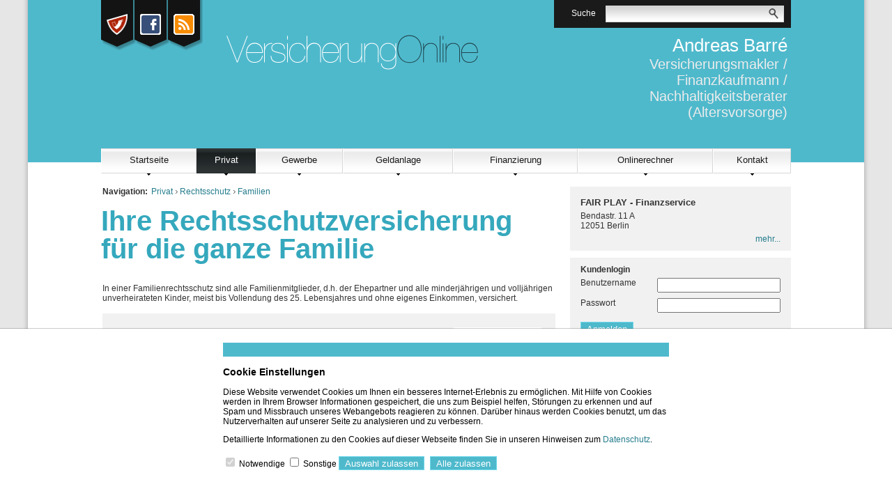

--- FILE ---
content_type: text/html;charset=UTF-8
request_url: https://www.fairplaybarre.de/privat.rechtsschutz.familie.html
body_size: 8566
content:
<!DOCTYPE html><html><head data-host="web3"><title>Ihre Rechtsschutzversicherung für die ganze Familie | Andreas Barré</title><meta charset="UTF-8"/><meta property="og:title" content="Ihre Rechtsschutzversicherung für die ganze Familie | Andreas Barré"/><meta property="og:type" content="website"/><meta property="og:url" content="https://www.fairplaybarre.de/privat.rechtsschutz.familie.html"/><meta property="max-image-preview" content="large"/><meta property="fb:pages" content="100001374549952"/><meta property="og:description" content="unabhängig,versichern,makler,gewerbe,private,versicherungen,kranken,haftpflicht,kasko,senioren,kinder,pflege,unfall,wohngebäude,berufsunfähigkeiten,leben,rente,risiko,hausrat,unfall,rechtsschutz,betriebshaftpflicht,betriebsinhalt,"/><meta name="viewport" content="width=device-width, initial-scale=1"/><meta http-equiv="language" content="de"/><meta name="robots" content="index, follow"/><meta name="description" lang="de" content="unabhängig,versichern,makler,gewerbe,private,versicherungen,kranken,haftpflicht,kasko,senioren,kinder,pflege,unfall,wohngebäude,berufsunfähigkeiten,leben,rente,risiko,hausrat,unfall,rechtsschutz,betriebshaftpflicht,betriebsinhalt,"/><meta name="keywords" content="unabhängig,versichern,makler,gewerbe,private,versicherungen,kranken,haftpflicht,kasko,senioren,kinder,pflege,unfall,wohngebäude,berufsunfähigkeiten,leben,rente,risiko,hausrat,unfall,rechtsschutz,betriebshaftpflicht,betriebsinhalt,"/><meta name="news_keywords" content="unabhängig,versichern,makler,gewerbe,private,versicherungen,kranken,haftpflicht,kasko,senioren,kinder,pflege,unfall,wohngebäude,berufsunfähigkeiten,leben,rente,risiko,hausrat,unfall,rechtsschutz,betriebshaftpflicht,betriebsinhalt,"/><meta http-equiv="cache-control" content="public, max-age=1800, s-maxage=1800, must-revalidate"/><meta http-equiv="pragma" content="public"/><meta http-equiv="expires" content="Sat, 31 Jan 2026 03:11:07 GMT"/><meta name="generator" content="FAD - Fast Application Development Server"/><link rel="shortcut icon" href="/favicon.ico" type="image/x-icon"/><link rel="apple-touch-icon" href="/favicon.ico" type="image/x-icon"/><link rel="stylesheet" type="text/css" href="/scripts/jquery/jquery-ui/1.10.2/themes/default/jquery-ui.min.css?cb=1731416161" media="screen"/><link rel="stylesheet" type="text/css" href="/scripts/jquery/jquery-ui/1.10.2/themes/default/jquery-ui.structure.min.css?cb=1731416161" media="screen"/><link rel="stylesheet" type="text/css" href="/scripts/jquery/jquery-ui/1.10.2/themes/default/jquery-ui.theme.min.css?cb=1731416161" media="screen"/><link rel="stylesheet" type="text/css" href="/scripts/public.css?cb=1752575001" media="screen"/><link rel="stylesheet" type="text/css" href="/skins/css/default.css?cb=1731416228" media="screen"/><!--[iflte IE 6]><link media="screen" rel="stylesheet" type="text/css" href="/skins/css/ie6_hover.css"/><![endif]--><link rel="stylesheet" type="text/css" href="/cms.share.css.iconsprite.css" media="all"/><link rel="stylesheet" type="text/css" href="/intense_blue.css" media="all"/><script type="text/javascript" data-type="text/javascript" src="/scripts/jquery/jquery.min.js?cb=1731416161" data-cookieconsent="necessary">/*8829138920901b43d3ac1045636ee15e*/</script><script type="text/javascript" data-type="text/javascript" src="/scripts/jquery/jquery-ui/ui/jquery-ui.js?cb=1731416161" data-cookieconsent="necessary">/*62bf98fb1c7eae28d741cb9d8a3dfc6f*/</script><script type="text/plain" data-type="text/javascript" src="https://www.googletagmanager.com/gtag/js?id=UA-10063554-1" async="" defer="" data-cookieconsent="tracking">/*5a355b2f526bdce82877924d060d19ec*/</script><script type="text/plain" data-type="text/javascript" data-cookieconsent="tracking">//<![CDATA[
          window.dataLayer = window.dataLayer || [];
          function gtag(){window.dataLayer.push(arguments);}
          gtag('js', new Date());
          gtag('config', 'UA-10063554-1', {'anonymize_ip': true});
        //]]></script><script type="text/javascript">
      session = 'PHPSESSID=d76lo1ihb3qdtflr5k0e0lamu8';
    </script><script type="text/javascript" data-type="text/javascript" src="/scripts.ajax.js?cb=1731416201" data-cookieconsent="necessary">/*bca3630b4a1d4ca04e5c713ac6689bcd*/</script><script type="text/javascript">
      function setsubmit(t) {
        submit = t;
      };
    </script><script type="text/javascript" src="/public/fad-server/class/cms/mod/cookieconsent/cookieconsent.js">/*cookieconsent*/</script><script type="text/javascript">
        document.addEventListener( 'DOMContentLoaded' , function () {
          if (fad_cookieconsent) {
            fad_cookieconsent.init( {
              display : 'bottom',
              module : '4911706',
              maxage : '30'
            } );

            
            fad_cookieconsent.run();
            
          }
        } );
      </script></head><body class="chrome"><div id="header-wrapper"><div id="header"><div><div id="header-left"><div id="social-icons"><div class="icon kodex"><a class="kodex" href="/dokumente.kodex.index.html" alt="Kodex" title="Kodex"><img alt="Kodex" title="Kodex" src="/skins/images/intense/icons/kodex.png"/></a></div><div class="icon"><a href="http://www.facebook.com/100001374549952" target="_blank"><img alt="Facebook" title="Facebook Profil" src="/skins/images/intense/icons/facebook.png"/></a></div><div class="icon"><a href="/news.customer.index_rss.script"><img alt="RSS" title="RSS Feed" src="/skins/images/intense/icons/rss.png"/></a></div></div></div></div><div id="header-center"><a href="/index.html"><img src="images.intense.blue.logo.gif"/></a></div><div id="header-right"><div id="search"><span class="description">Suche</span><form name="menu_search" method="get" action="/search.search.html"><input type="text" name="SearchBox[filter_text]" id="menu_search_text" size="30" value="" onclick="if (this.value == 'Suche') this.value = '';"/><input type="image" src="/skins/images/intense/default/lupe.gif" alt="Suchen" id="submit"/></form></div><div id="makler-name"><div eitem="privat.rechtsschutz.familie" class="i_content_wrapper"><span> Andreas Barré</span></div></div><div id="makler-motto">Versicherungsmakler / Finanzkaufmann / Nachhaltigkeitsberater (Altersvorsorge)</div></div><div id="navi"><table id="dropdown-menu"><tr id="upmenu"><td class="dir"><a href="index.html" aria-haspopup="true">Startseite</a><img src="/skins/images/intense/default/arrow-down.gif"/><div class="dropdown"><div class="left"><ul><li><a href="analyse.index.html">Analyse</a></li><li><a href="neu.2026.html" aria-haspopup="true">Aktuelles</a><img src="/skins/images/intense/default/arrow-right.gif"/><div class="level3"><ul><li><a href="neu.2026.html">Änderungen 2026</a></li><li><a href="neu.index.html" aria-haspopup="true">Archiv</a><img src="/skins/images/intense/default/arrow-right.gif"/><div class="level4"><ul><li><a href="neu.2025.html">Änderungen 2025</a></li><li><a href="neu.2024.html">Änderungen 2024</a></li><li><a href="neu.2023.html">Änderungen 2023</a></li><li><a href="neu.2022.html">Änderungen 2022</a></li><li><a href="neu.2021.html">Änderungen 2021</a></li><li><a href="neu.2020.html">Änderungen 2020</a></li><li><a href="neu.2019.html">Änderungen 2019</a></li><li><a href="neu.2018.html">Änderungen 2018</a></li><li><a href="neu.2017.html">Änderungen 2017</a></li><li><a href="neu.2016.html">Änderungen 2016</a></li><li><a href="neu.2015.html">Änderungen 2015</a></li><li><a href="neu.2014.html">Änderungen 2014</a></li><li><a href="neu.2013.html">Änderungen 2013</a></li><li><a href="neu.2012-2.html">Neu zum 01.09.2012</a></li><li><a href="neu.2012.html">Änderungen 2012</a></li><li><a href="neu.2011.html">Änderungen 2011</a></li><li><a href="neu.2010.html">Änderungen 2010</a></li><li><a href="neu.2009.html">Änderungen 2009</a></li><li><a href="neu.2008.html">Änderungen 2008</a></li><li><a href="neu.2007.html">Änderungen 2007</a></li><li><a href="neu.2006.html">Änderungen 2006</a></li><li><a href="neu.2005.html">Änderungen 2005</a></li><li><a href="neu.2004.html">Änderungen 2004</a></li></ul></div></li></ul></div></li><li><a href="forms.index.html">Angebotsanfragen</a></li><li><a href="dokumente.index.html" aria-haspopup="true">Dokumente</a><img src="/skins/images/intense/default/arrow-right.gif"/><div class="level3"><ul><li><a href="dokumente.maklervertrag.index.html" aria-haspopup="true">Maklervertrag</a><img src="/skins/images/intense/default/arrow-right.gif"/><div class="level4"><ul><li><a href="dokumente.maklervertrag.mv.html">Was ist ein Maklervertrag</a></li></ul></div></li><li><a href="dokumente.maklervollmacht.index.html">Maklervollmacht</a></li><li><a href="dokumente.kodex.index.html">Kodex</a></li></ul></div></li><li><a href="visitorsbook.public.index.html">Gästebuch</a></li><li><a href="link.index.html">Links</a></li><li><a href="news.customer.index.html">News</a></li><li><a href="geschichte.versicherung.html">Wissenswertes</a></li></ul></div></div></td><td class="dir"><a href="privat.index.html" class="selected" aria-haspopup="true">Privat</a><img src="/skins/images/intense/default/arrow-down.gif"/><div class="dropdown"><div class="left"><ul><li><a href="privat.haftpflicht.index.html" aria-haspopup="true">Haftpflicht</a><img src="/skins/images/intense/default/arrow-right.gif"/><div class="level3"><ul><li><a href="privat.haftpflicht.privat.index.html" aria-haspopup="true">Privathaftpflicht</a><img src="/skins/images/intense/default/arrow-right.gif"/><div class="level4"><ul><li><a href="privat.haftpflicht.privat.schadenersatzpflicht.html">Schadenersatz</a></li><li><a href="privat.haftpflicht.privat.wer.html">Versichert ist</a></li><li><a href="privat.haftpflicht.privat.leistung.html">Leistungen</a></li></ul></div></li><li><a href="privat.haftpflicht.diensthaftpflicht.index.html" aria-haspopup="true">Diensthaftpflicht</a><img src="/skins/images/intense/default/arrow-right.gif"/><div class="level4"><ul><li><a href="privat.haftpflicht.diensthaftpflicht.lehrer.html">Lehrer</a></li><li><a href="privat.haftpflicht.diensthaftpflicht.polizei.html">Polizei, Zoll</a></li><li><a href="privat.haftpflicht.diensthaftpflicht.verwaltung.html">Verwaltung</a></li><li><a href="privat.haftpflicht.diensthaftpflicht.richter.html">Justiz, Richter</a></li><li><a href="privat.haftpflicht.diensthaftpflicht.wer.html">weitere Personen</a></li><li><a href="privat.haftpflicht.diensthaftpflicht.leistungen.html">Leistungen</a></li><li><a href="privat.haftpflicht.diensthaftpflicht.schluessselschaeden.html">Schlüsselschäden</a></li></ul></div></li><li><a href="privat.haftpflicht.bauherren.index.html">Bauherren</a></li><li><a href="privat.haftpflicht.haus.index.html">H.u.Grundst.haft.</a></li><li><a href="privat.haftpflicht.hunde.index.html">Hundehaftpflicht</a></li><li><a href="privat.haftpflicht.pferde.index.html">Pferdehaftpflicht</a></li><li><a href="privat.haftpflicht.oeltank.index.html">Öltankhaftpflicht</a></li></ul></div></li><li><a href="privat.unfall.index.html" aria-haspopup="true">Unfall</a><img src="/skins/images/intense/default/arrow-right.gif"/><div class="level3"><ul><li><a href="privat.unfall.leistung.html">Leistungen</a></li><li><a href="privat.unfall.wer.html">Für wen</a></li><li><a href="privat.unfall.gliedertaxe.html">Gliedertaxe</a></li></ul></div></li><li><a href="privat.berufsunfaehigkeit.index.html" aria-haspopup="true">Berufsunfähigkeit</a><img src="/skins/images/intense/default/arrow-right.gif"/><div class="level3"><ul><li><a href="privat.berufsunfaehigkeit.wann.html">Wann ...</a></li><li><a href="privat.berufsunfaehigkeit.modelle.html">Modelle der BU</a></li><li><a href="privat.berufsunfaehigkeit.emr.html">gesetzl. Abs.</a></li><li><a href="privat.berufsunfaehigkeit.kinder.html">Kinder-BU</a></li><li><a href="privat.berufsunfaehigkeit.hausfrau.html">Hausfrauen-BU</a></li></ul></div></li><li><a href="privat.bauleistung.index.html" aria-haspopup="true">Bauleistung</a><img src="/skins/images/intense/default/arrow-right.gif"/><div class="level3"><ul><li><a href="privat.bauleistung.schutz.html">Versicherbar</a></li><li><a href="privat.bauleistung.hoehe.html">Vers.-summe</a></li></ul></div></li><li><a href="privat.gebaeude.index.html" aria-haspopup="true">Wohngebäude</a><img src="/skins/images/intense/default/arrow-right.gif"/><div class="level3"><ul><li><a href="privat.gebaeude.schaeden.html">Schäden</a></li><li><a href="privat.gebaeude.richtig.html">Richtig vers.</a></li><li><a href="privat.gebaeude.leistung.html">Versichert ist...</a></li><li><a href="privat.gebaeude.aenderung.html">Verpflichtungen</a></li><li><a href="privat.gebaeude.totalschaeden.html">Totalschaden</a></li><li><a href="privat.gebaeude.deckungserweiterung.html">Deckungserw.</a></li><li><a href="privat.gebaeude.wert.html">Wertermittlung</a></li><li><a href="privat.gebaeude.feuerrohbau.html">Feuerrohbau</a></li></ul></div></li><li><a href="privat.hausrat.index.html" aria-haspopup="true">Hausrat</a><img src="/skins/images/intense/default/arrow-right.gif"/><div class="level3"><ul><li><a href="privat.hausrat.wasistdas.html">Was ist Hausrat</a></li><li><a href="privat.hausrat.mitversichert.html">Mitversichert</a></li><li><a href="privat.hausrat.unterversicherung.html">Richtig vers.</a></li><li><a href="privat.hausrat.inventur.html">Inventur</a></li><li><a href="privat.hausrat.zusatz.html">Deckungserw.</a></li></ul></div></li><li><a href="privat.kfz.index.html" aria-haspopup="true">Fahrzeug</a><img src="/skins/images/intense/default/arrow-right.gif"/><div class="level3"><ul><li><a href="privat.kfz.haftpflicht.html" aria-haspopup="true">Haftpflicht</a><img src="/skins/images/intense/default/arrow-right.gif"/><div class="level4"><ul><li><a href="privat.kfz.umfang.html">AVB AKB §10</a></li></ul></div></li><li><a href="privat.kfz.kasko.html">Kasko</a></li><li><a href="privat.kfz.insassen.html" aria-haspopup="true"> Insassenvers.</a><img src="/skins/images/intense/default/arrow-right.gif"/><div class="level4"><ul><li><a href="privat.kfz.pauschal.html"> Pauschalsystem</a></li><li><a href="privat.kfz..platz.html"> Platz- oder Personensystem</a></li><li><a href="privat.kfz.wichtig.html"> Wichtig</a></li></ul></div></li><li><a href="privat.kfz.schutzbrief.html">Schutzbrief</a></li><li><a href="privat.kfz.freiheitsklasse.html">SF-Klasse ...</a></li><li><a href="privat.kfz.vergleich.html">Leistungen</a></li></ul></div></li><li><a href="privat.leben.index.html" aria-haspopup="true">Leben</a><img src="/skins/images/intense/default/arrow-right.gif"/><div class="level3"><ul><li><a href="privat.leben.kapitalleben.index.html" aria-haspopup="true">Kapitalleben</a><img src="/skins/images/intense/default/arrow-right.gif"/><div class="level4"><ul><li><a href="privat.leben.verbundene.html">Verbundene Leben</a></li><li><a href="privat.leben.kapitalleben.kuendigung.html">Kündigung</a></li></ul></div></li><li><a href="privat.leben.risikoleben.index.html" aria-haspopup="true">Risikoleben</a><img src="/skins/images/intense/default/arrow-right.gif"/><div class="level4"><ul><li><a href="privat.leben.risikoleben.wer.html">Wer brauch...</a></li><li><a href="privat.leben.risikoleben.hoehe.html">Höhe,Laufzeit</a></li><li><a href="privat.leben.risikoleben.fallend.html">Fallend</a></li><li><a href="privat.leben.verbundene.html">Verbundene</a></li></ul></div></li><li><a href="privat.leben.fondsleben.html">Fondsgebunden</a></li></ul></div></li><li><a href="privat.dreaddeseasepflege.index.html" aria-haspopup="true">Pflege,Krankh.</a><img src="/skins/images/intense/default/arrow-right.gif"/><div class="level3"><ul><li><a href="privat.dreaddeseasepflege.pflege.html">Pflege</a></li><li><a href="privat.dreaddeseasepflege.schwerekrankheiten.html">Schwere Krankh.</a></li></ul></div></li><li><a href="privat.rente.index.html" aria-haspopup="true">Altersvorsorge</a><img src="/skins/images/intense/default/arrow-right.gif"/><div class="level3"><ul><li><a href="privat.rente.privatrente.html">Privat-Rente</a></li><li><a href="privat.rente.fonds.html">Fondsgebunden</a></li><li><a href="privat.rente.altersvorsorge.html" aria-haspopup="true">Betr. Altersvors.</a><img src="/skins/images/intense/default/arrow-right.gif"/><div class="level4"><ul><li><a href="privat.rente.altersvorsorge.direkt.html">Direktversicherung</a></li><li><a href="privat.rente.altersvorsorge.pensionszusage.html">Pensionszusage</a></li><li><a href="privat.rente.altersvorsorge.unterstuetzungskassen.html">Unterst.-kasse</a></li><li><a href="privat.rente.altersvorsorge.pensionskasse.html">Pensionskasse</a></li><li><a href="privat.rente.altersvorsorge.pensionsfonds.html">Pensionsfonds</a></li><li><a href="privat.rente.altersvorsorge.besteuerung.html">Besteuerung</a></li></ul></div></li><li><a href="privat.rente.riester.html">Riester-Rente</a></li><li><a href="privat.rente.ruerup.html">Rürup-Rente</a></li></ul></div></li><li><a href="privat.kinder.index.html" aria-haspopup="true">Kinder</a><img src="/skins/images/intense/default/arrow-right.gif"/><div class="level3"><ul><li><a href="privat.kinder.haftpflicht.html">Privathaftpflicht</a></li><li><a href="privat.kinder.unfall.html">Unfall</a></li><li><a href="privat.kinder.invaliditaet.html">Invalidität</a></li><li><a href="privat.kinder.zusatzkranken.html">Zusatzkranken</a></li><li><a href="privat.kinder.ausbildung.html">Ausbildung</a></li><li><a href="privat.kinder.bu.html">Kinder-BU</a></li><li><a href="privat.kinder.geldanlage.html">Kindersparplan</a></li></ul></div></li><li><a href="privat.senioren.index.html" aria-haspopup="true">Senioren</a><img src="/skins/images/intense/default/arrow-right.gif"/><div class="level3"><ul><li><a href="privat.senioren.unfall.html">Unfall</a></li><li><a href="privat.senioren.pflege.html" aria-haspopup="true">Pflegevers.</a><img src="/skins/images/intense/default/arrow-right.gif"/><div class="level4"><ul><li><a href="privat.senioren.bahr.html">Pflege-BAHR</a></li></ul></div></li><li><a href="privat.senioren.sterbegeld.html">Sterbegeld</a></li></ul></div></li><li><a href="privat.kv.index.html" aria-haspopup="true">Kranken</a><img src="/skins/images/intense/default/arrow-right.gif"/><div class="level3"><ul><li><a href="privat.kv.pkv.uebersicht.html">Übersicht</a></li><li><a href="privat.kv.pkv.index.html" aria-haspopup="true">Private KV</a><img src="/skins/images/intense/default/arrow-right.gif"/><div class="level4"><ul><li><a href="privat.kv.pkv.ambulant.html">Ambulant</a></li><li><a href="privat.kv.pkv.stationaer.html">Stationär</a></li><li><a href="privat.kv.pkv.krankentagegeld.html">Krankentagegeld</a></li><li><a href="privat.kv.pkv.krankenhaustagegeld.html">Krankenhaus- Tagegeld</a></li><li><a href="privat.kv.pkv.zahn.html">Zahnversicherung</a></li><li><a href="privat.kv.pkv.pflege.html">Pflegeversicherung</a></li><li><a href="privat.kv.pkv.pflegezusatz.html">Pflegezusatz</a></li></ul></div></li><li><a href="privat.kv.gkv.index.html" aria-haspopup="true">Gesetzliche KV</a><img src="/skins/images/intense/default/arrow-right.gif"/><div class="level4"><ul><li><a href="privat.kv.gkv.wahltarife.html">Wahltarife</a></li><li><a href="privat.kv.gkv.medikamente.html">Medikament</a></li></ul></div></li><li><a href="privat.kv.krankenzusatz.index.html">Zusatz KV</a></li><li><a href="privat.kv.zahnzusatz.index.html">Zahnzusatz</a></li><li><a href="privat.kv.gkv.medikamente.html">Medikament</a></li></ul></div></li><li><a href="privat.rechtsschutz.index.html" class="selected" aria-haspopup="true">Rechtsschutz</a><img src="/skins/images/intense/default/arrow-right.gif"/><div class="level3"><ul><li><a href="privat.rechtsschutz.familie.html" class="selected">Familien</a></li><li><a href="privat.rechtsschutz.singles.html">Singles</a></li><li><a href="privat.rechtsschutz.senioren.html">Senioren</a></li><li><a href="privat.rechtsschutz.verkehr.index.html" aria-haspopup="true">Rund um das KFZ</a><img src="/skins/images/intense/default/arrow-right.gif"/><div class="level4"><ul><li><a href="privat.rechtsschutz.verkehr.verkehr.html">Verkehrs-RS</a></li><li><a href="privat.rechtsschutz.verkehr.fahrer.html">Fahrer-RS</a></li><li><a href="privat.rechtsschutz.verkehr.fahrzeug.html">Fahrzeug-RS</a></li></ul></div></li><li><a href="privat.rechtsschutz.arbeitsrecht.html">Arbeit und Beruf</a></li><li><a href="privat.rechtsschutz.wug.html">Wohnungen und Grundstücke</a></li><li><a href="privat.rechtsschutz.leistungen.html" aria-haspopup="true">Leistungen</a><img src="/skins/images/intense/default/arrow-right.gif"/><div class="level4"><ul><li><a href="privat.rechtsschutz.anwaltkosten.html">Rechtsanwaltkosten</a></li><li><a href="privat.rechtsschutz.gerichtskosten.html">Gerichtskosten</a></li></ul></div></li><li><a href="privat.rechtsschutz.arten.html">Vertragsarten</a></li></ul></div></li><li><a href="privat.ausland.index.html" aria-haspopup="true">Reisen</a><img src="/skins/images/intense/default/arrow-right.gif"/><div class="level3"><ul><li><a href="privat.ausland.reise.html">Reise-Krankenv.</a></li><li><a href="privat.ausland.ruecktritt.html">Reiserücktritt</a></li><li><a href="privat.ausland.gepaeck.html">Reisegepäck</a></li></ul></div></li></ul></div></div></td><td class="dir"><a href="gewerbe.index.html" aria-haspopup="true">Gewerbe</a><img src="/skins/images/intense/default/arrow-down.gif"/><div class="dropdown"><div class="left"><ul><li><a href="gewerbe.stromerzeuger.index.html">Photovoltaikanlage</a></li><li><a href="gewerbe.berufshaftpflicht.index.html" aria-haspopup="true">Berufshaftpflicht</a><img src="/skins/images/intense/default/arrow-right.gif"/><div class="level3"><ul><li><a href="gewerbe.berufshaftpflicht.schadenersatzpflicht.html">Schadenersatz</a></li></ul></div></li><li><a href="gewerbe.betriebshaftpflicht.index.html">Betriebshaftpflicht</a></li><li><a href="gewerbe.altersvorsorge.index.html" aria-haspopup="true">Betr. Altersvorsorge</a><img src="/skins/images/intense/default/arrow-right.gif"/><div class="level3"><ul><li><a href="gewerbe.altersvorsorge.direktversicherung.html">Direkt</a></li><li><a href="gewerbe.altersvorsorge.pensionszusage.html">Pensionszusage</a></li><li><a href="gewerbe.altersvorsorge.unterstuetzungskassen.html">Unterst.-kasse</a></li><li><a href="gewerbe.altersvorsorge.pensionskasse.html">Pensionskasse</a></li><li><a href="gewerbe.altersvorsorge.pensionsfonds.html">Pensionsfonds</a></li><li><a href="gewerbe.altersvorsorge.besteuerung.html">Besteuerung</a></li></ul></div></li><li><a href="gewerbe.manager.index.html">Manager</a></li><li><a href="gewerbe.betriebsunterbrechungsvers.index.html">Betriebsunterbrechung</a></li><li><a href="gewerbe.praxisausfall.index.html">Praxisausfall</a></li><li><a href="gewerbe.vermoegensschadenhaftpflicht.index.html">Vermögensschäden</a></li><li><a href="gewerbe.vertrauensschaden.index.html">Vertrauensschäden</a></li><li><a href="gewerbe.produkthaftpflicht.index.html">Produkthaftpflicht</a></li><li><a href="gewerbe.itversicherung.index.html">IT-Versicherung</a></li><li><a href="gewerbe.elektronikversicherung.index.html">Elektronik</a></li><li><a href="gewerbe.maschinen.index.html">Maschinen</a></li><li><a href="gewerbe.betriebsgebaeude.index.html">Betriebsgebäude</a></li><li><a href="gewerbe.feuerversicherung.index.html">Feuer</a></li><li><a href="gewerbe.betriebsinhalt.index.html">Betriebsinhalt</a></li><li><a href="gewerbe.ertragsschaden.index.html">Ertragsschaden</a></li><li><a href="gewerbe.fuhrpark.index.html">Fuhrpark</a></li><li><a href="gewerbe.transport.index.html" aria-haspopup="true">Transport</a><img src="/skins/images/intense/default/arrow-right.gif"/><div class="level3"><ul><li><a href="gewerbe.transport.warentransport.html">Warentransport</a></li><li><a href="gewerbe.transport.werkverkehr.html">Werkverkehr</a></li><li><a href="gewerbe.transport.frachtfuehrer.html">Frachtführer</a></li><li><a href="gewerbe.transport.betriebsunterbrechung.html">Betriebsunterbr.</a></li></ul></div></li><li><a href="gewerbe.messevers.index.html">Messe</a></li><li><a href="gewerbe.firmenrechtsschutz.index.html" aria-haspopup="true">Firmen-RS</a><img src="/skins/images/intense/default/arrow-right.gif"/><div class="level3"><ul><li><a href="gewerbe.firmenrechtsschutz.module.html">Module</a></li></ul></div></li><li><a href="gewerbe.vermieterrs.index.html">Vermieterrechtsschutz</a></li><li><a href="gewerbe.mietverlust.index.html">Mietverlust</a></li><li><a href="gewerbe.bauleistung.index.html">Bauleistung</a></li><li><a href="gewerbe.bauunterbrechung.index.html">Bauunterbrechung</a></li><li><a href="gewerbe.warenkredit.index.html" aria-haspopup="true">Kreditversicherung</a><img src="/skins/images/intense/default/arrow-right.gif"/><div class="level3"><ul><li><a href="gewerbe.warenkredit.forderungsausfall.html">Warenkredit</a></li><li><a href="gewerbe.warenkredit.kaution.html">Kaution</a></li></ul></div></li><li><a href="gewerbe.montage.index.html">Montage</a></li><li><a href="gewerbe.umwelt.index.html">Umwelt</a></li></ul></div></div></td><td class="dir"><a href="investment.index.html" aria-haspopup="true">Geldanlage</a><img src="/skins/images/intense/default/arrow-down.gif"/><div class="dropdown"><div class="left"><ul><li><a href="investment.fondspolicen.index.html">Fondspolicen</a></li></ul></div></div></td><td class="dir"><a href="finanzierung.index.html" aria-haspopup="true">Finanzierung</a><img src="/skins/images/intense/default/arrow-down.gif"/><div class="dropdown"><div class="left"><ul><li><a href="finanzierung.konsumentenkredite.html">Kons.-Kredite</a></li><li><a href="finanzierung.baufinanzierung.html">Baufinanzierung</a></li></ul></div></div></td><td class="dir"><a href="tarifrechner.index.html" aria-haspopup="true">Onlinerechner</a><img src="/skins/images/intense/default/arrow-down.gif"/><div class="dropdown"><div class="left"><ul><li><a href="extern.hkd.index.html" aria-haspopup="true">HKD</a><img src="/skins/images/intense/default/arrow-right.gif"/><div class="level3"><ul><li><a href="extern.hkd.bhv.html">Betriebshaftpflicht</a></li><li><a href="extern.hkd.bhv-handel.html">Betriebshaftpflicht - Handel / Gewerbe</a></li><li><a href="extern.hkd.bhv-heil.html">Betriebshaftpflicht - Heilnebenberufe</a></li><li><a href="extern.hkd.bhv-hotel.html">Betriebshaftpflicht - Hotel / Gastronomie</a></li><li><a href="extern.hkd.gewaesser.html">Gewässerschäden</a></li><li><a href="extern.hkd.hrv.html">Hausrat</a></li><li><a href="extern.hkd.hug.html">Haus und Grund</a></li><li><a href="extern.hkd.phv.html">Privathaftpflicht</a></li><li><a href="extern.hkd.tierhalter.html">Tierhalter</a></li><li><a href="extern.hkd.unfall.html">Unfall</a></li></ul></div></li><li><a href="rechner.index.html" aria-haspopup="true">Rechenhelfer</a><img src="/skins/images/intense/default/arrow-right.gif"/><div class="level3"><ul><li><a href="ima.calculator.netto.html">Nettolohn-Rechner</a></li><li><a href="ima.calculator.riester.html">Riester-Rechner</a></li><li><a href="ima.calculator.faktor.html">Faktorverfahren</a></li><li><a href="ima.calculator.alg2.html">ALG II-Rechner</a></li><li><a href="ima.calculator.wohngeld.html">Wohngeld-Rechner</a></li><li><a href="rechner.ruerup.html">Rürup-Rechner</a></li><li><a href="ima.calculator.grundsicherung.html">Grundsicherungsrechner</a></li><li><a href="ima.calculator.hinterbliebene.html">Hinterbliebenenschutz</a></li><li><a href="ima.calculator.krankentagegeld.html">Krankentagegeld-Rechner</a></li><li><a href="ima.calculator.sepa.html">IBAN-BIC-Rechner</a></li><li><a href="ima.calculator.kredit.html">Kredit-Rechner</a></li></ul></div></li></ul></div></div></td><td class="dir"><a href="kontakt.html" aria-haspopup="true">Kontakt</a><img src="/skins/images/intense/default/arrow-down.gif"/><div class="dropdown"><div class="left"><ul><li><a href="angebote.html">Angebote</a></li><li><a href="beratung.html">Beratung</a></li><li><a href="anfahrt.html">Anfahrt</a></li><li><a href="about.html">Über uns</a></li><li><a href="impressum.html">Impressum</a></li><li><a href="erstinformation.html">Erstinformation</a></li><li><a href="datenschutz.html">Datenschutz</a></li></ul></div></div></td></tr></table></div></div></div><div id="content-wrapper"><div id="content"><div id="main"><div id="breadcrumb"><b>Navigation: </b><a href="privat.index.html">Privat</a><img src="/web.images.arrow.png"/><a href="privat.rechtsschutz.index.html">Rechtsschutz</a><img src="/web.images.arrow.png"/><a href="privat.rechtsschutz.familie.html">Familien</a></div><h1 class="caption">Ihre Rechtsschutzversicherung für die ganze Familie</h1><div eitem="privat.rechtsschutz.familie" class="i_content_wrapper"><text>


    
    
    <p>
      In einer Familienrechtsschutz sind alle Familienmitglieder, d.h. der Ehepartner und alle minderjährigen und volljährigen unverheirateten Kinder, meist bis Vollendung des 25. Lebensjahres und ohne eigenes Einkommen, versichert.
    </p>
    
    <div class="highlight">
      <img src="privat.rechtsschutz.familie.jpg" style="float:right;margin:0 0 0 15px;"/>  <b>
      Besonders wichtig für: berufstätige Ehepaare, die mit Kindern zur Miete wohnen und vielleicht noch mehrere Autos angemeldet haben...</b><br/><br/> Alle Mitglieder Ihrer Familie können in Rechtsstreitigkeiten verwickelt zu werden, z.B. bei Kündigung des Arbeitsverhältnisses eines Ehepartners, nach einem  Verkehrsunfall oder weil die Party Ihres Kindes etwas zu lang und zu laut war... <br/><br/>
    </div>
  </text><ul class="chapter_index"><a id="chapter_start" name="chapter_start"> </a><h3 class="h_chapter_index">Kapitelübersicht</h3><li data-chapter="1"><a href="#id1" title="Für alle versicherten Personen der Familie besteht Versicherungsschutz">Für alle versicherten Personen der Familie besteht Versicherungsschutz</a></li><li data-chapter="2"><a href="#id2" title="Welche Leistungen sind in der Familien-Rechtsschutz ausgeschlossen?">Welche Leistungen sind in der Familien-Rechtsschutz ausgeschlossen?</a></li><li data-chapter="3"><a href="#id3" title="Folgende Rechtsgebiete werden im Einzelnen abgedeckt ...">Folgende Rechtsgebiete werden im Einzelnen abgedeckt ...</a></li><li data-chapter="4"><a href="#id4" title="Alternative Pakete sind ...">Alternative Pakete sind ...</a></li></ul><div class="textbox_list"><div class="page_box"><div class="page_box_caption" title="Angebotsanfrage"><a href="forms.requests.rs.html" target="request">Angebotsanfrage</a></div><div class="page_box_content"><div class="page_box_text">
      Angebot zur Rechtsschutzversicherung anfordern.
    </div><a href="forms.requests.rs.html" title="Angebotsanfrage" class="page_box_more" target="request">Angebot anfordern</a></div></div></div><div class="chapter"><a class="anker fad_visuallyhidden" name="id1"> </a><h3 class="h_chapter"><a href="#chapter_start" title="Hoch"><img src="/skins/images/intense/blue/icon_up.gif" width="16" height="16" border="0" alt="nach oben" title="nach oben"/></a>Für alle versicherten Personen der Familie besteht Versicherungsschutz</h3> 

    ...bei der kombinierten Privat-, Berufs- und Verkehrs-Rechtsschutzversicherung.<br/>
    Sie gilt:
    <ul>
      <li>für Nichtselbstständige im privaten und beruflichen Bereich</li>
      <li>für Eigentümer und Halter aller auf sie zugelassener Fahrzeuge<br/>
      sowie für alle berechtigten Fahrer und Insassen der versicherten Fahrzeuge 
      - z.B. sind auch Ihre Kinder als Fahrzeughalter oder Fahrer versichert</li>
      <li>bei jeder Teilnahme am öffentlichen Verkehr; als Fußgänger, Radfahrer, Benutzer von öffentlichen Verkehrsmitteln...</li>

      <li> auf Wunsch auch für Eigentümer oder Mieter von selbst genutztem Wohnraum bzw. Vermieter von Wohn- und Gewerbeobjekten</li> 
    </ul>
    Für Angestellte im öffentlichen Dienst wird in der Regel ein Rabatt auf die Versicherungsprämie gewährt. 
  </div><div class="chapter"><a class="anker fad_visuallyhidden" name="id2"> </a><h3 class="h_chapter"><a href="#chapter_start" title="Hoch"><img src="/skins/images/intense/blue/icon_up.gif" width="16" height="16" border="0" alt="nach oben" title="nach oben"/></a>Welche Leistungen sind in der Familien-Rechtsschutz ausgeschlossen?</h3>  <p>
    <ul><li>
      Ehescheidungen</li>
      <li>Erbschaftsangelegenheiten</li>
    <li>Abwehren fremder Haftpflichtansprüche...</li></ul>
    
  </p>
  </div><div class="chapter"><a class="anker fad_visuallyhidden" name="id3"> </a><h3 class="h_chapter"><a href="#chapter_start" title="Hoch"><img src="/skins/images/intense/blue/icon_up.gif" width="16" height="16" border="0" alt="nach oben" title="nach oben"/></a>Folgende Rechtsgebiete werden im Einzelnen abgedeckt ...</h3> 
    Für das Kombi-Paket: Privat-, Berufs- und Verkehrs- Rechtsschutz<br/>

    <ul>
      <li>
      Straf-Rechtsschutz</li>
      <li>Ordnungswidrigkeiten-Rechtsschutz</li>
      <li>Schadensersatz-Rechtsschutz
      </li>
      <li>
      Rechtsschutz im Vertrags- und Sachenrecht</li>
      <li>Versicherungsvertrags-Rechtsschutz</li>
      <li>Arbeits-Rechtsschutz</li>
      <li>Sozialgerichts-Rechtsschutz</li>
      <li>Kraftfahrzeug-Rechtsschutz im Vertrags- und Sachenrecht</li>
      <li>Verwaltungs-Rechtsschutz im privaten Bereich</li>
      <li>Disziplinar- und Standes-Rechtsschutz</li>
      <li>Steuer-Rechtsschutz</li>  
      <li>Wohnungs- und Grundstücks-Rechtsschutz kann je nach Bedarf in der Regel ein- bzw. ausgeschlossen werden</li>
      <li>Beratungs-Rechtsschutz</li>
      <li>Rechtsschutz für Opfer- und Gewalttaten</li>
    </ul>
    
    <div class="highlight">
    Beispiel zur Schadensersatz-Rechtsschutz: Ihr Ehepartner stürtzt in einem Geschäft und verletzt sich dabei schwer, weil eine Gefahrenquelle nicht ausreichend genug abgesichert wurde. Gegen den Geschäftsinhaber wurden Schadensersatzansprüche geltend gemacht, die jedoch von seiner Haftpflichtversicherung abgewiesen wurden. Mit einer Rechtsschutzversicherung können Sie es sich leisten, gegen diese Entscheidung gerichtlich vorzugehen. </div>
  </div><div class="chapter"><a class="anker fad_visuallyhidden" name="id4"> </a><h3 class="h_chapter"><a href="#chapter_start" title="Hoch"><img src="/skins/images/intense/blue/icon_up.gif" width="16" height="16" border="0" alt="nach oben" title="nach oben"/></a>Alternative Pakete sind ...</h3> 
      <ul>
	<li>nur die Privat- und Berufsrechtsschutz, ohne Verkehrs- Rechtsschutz</li>
	<li>die <a href="privat.rechtsschutz.wug.html">Wohngebäude- und Grundstücks- Rechtsschutz</a></li>
	<li>und <a href="privat.rechtsschutz.verkehr.index.html">Verkehrs- Rechtsschutz</a></li>
      </ul>

      <p>
	Welche Rechtsgebiete bei den einzelnen Paketen abgedeckt werden, finden Sie in unserer <a href="privat.rechtsschutz.arten.html">Übersicht</a>.
      </p>
  </div><div class="page_box"><div class="page_box_caption" title="Kontaktieren Sie uns"><a href="kontakt.html">Kontaktieren Sie uns</a></div><div class="page_box_content"><div class="page_box_image" style="float:left;padding-right:3px;padding-top:3px;position:relative;"><a href="kontakt.html" title="Kontaktieren Sie uns"><img src="kontakt.jpg" class="" alt="" style="max-width:600px;"/></a></div><div class="page_box_text">
    Nutzen Sie die Gelegenheit und informieren Sie sich kostenfrei und unverbindlich zur Familien- Rechtsschutzversicherung.<br/>
    <div style="padding:5px 0;font-weight:bold;">Bitte verwenden Sie dazu unser <a href="/kontakt.html">Kontaktformular</a>.</div>
  </div><a href="kontakt.html" title="Kontaktieren Sie uns" class="page_box_more">zum Kontaktformular</a></div></div></div></div><div id="sidebar"><div id="kontakt"><text>
      <div class="address"> <div class="address_name">FAIR PLAY - Finanzservice</div> <div class="address_street">Bendastr. 11 A</div> <div class="address_location">12051 Berlin</div></div>
      
      <a class="address_more" href="/kontakt.html">mehr...</a>
      <span align="left"></span>
    </text></div><div id="kundenlogin"><div style="font-weight:bold;margin-bottom:5px;">Kundenlogin</div><div eitem="privat.rechtsschutz.familie" class="i_content_wrapper"><text><div class="webbox"><div class="webbox_cell"><form id="CustomerLoginBox" name="CustomerLoginBox" class=" fad_customer_public_login" method="post" accept-charset="UTF-8" target="_self" onsubmit="before_form_submit(this);;setsubmit();"><input type="hidden" name="CustomerLoginBox[form_id]" value="1"/><div class="ControlGroup"><div class="ControlGroup_content"><div class="form-group form_user"><label for="CustomerLoginBox::user" class="ControlElement_label">Benutzername</label><span class="help_element"> </span><div class="ControlElement_cell">

<input type="text" name="CustomerLoginBox[user]" value="" title="Wert oder Text hier eingeben" id="CustomerLoginBox::user" size="20" tabindex="1" class="tabable"/> 

</div></div><div class="form-group form_pw"><label for="CustomerLoginBox::pw" class="ControlElement_label">Passwort</label><span class="help_element"> </span><div class="ControlElement_cell">

<input id="CustomerLoginBox::pw" name="CustomerLoginBox[pw]" type="password" value="" size="20" tabindex="2" class="edit tabable"/>

</div></div><div class="form-group form_login"><div class="ControlElement_cell">

<input type="submit" id="CustomerLoginBox::login" width="80" height="20" name="CustomerLoginBox[action][login]" value="Anmelden" tabindex="3" class="button fad_button_login"/>

</div></div><div class="form-group form_link"><div class="ControlElement_cell">

<span id="CustomerLoginBox::link"><div class="pagemenu_cell_first"><a href="customer.public.self_register.html" class="pagemenu_link">Benutzer werden</a></div></span>

</div></div></div></div><input style="display:none;" id="CustomerLoginBox_autosubmit" type="submit" value=""/></form></div></div></text></div></div><div id="iconbar"><span class="description">nützliche Funktionen:</span><div class="icons"><a class="page_function" href="/tools.advise.advise.html?advise_page=privat.rechtsschutz.familie&amp;title=Ihre+Rechtsschutzversicherung+f%C3%BCr+die+ganze+Familie" title="Hier können Sie diese Seite per E-Mail empfehlen." onclick="requestWebbox('/advise_page/privat.rechtsschutz.familie/title/Ihre Rechtsschutzversicherung für die ganze Familie/tools.advise.advise.ajax?'); return false;" target="_blank" rel="nofollow"><img src="/web.images.write_letter.png" title="Seite per E-Mail empfehlen" style="width:16px;height:16px;margin-left:3px;" alt="Seite per E-Mail empfehlen"/></a></div></div><div id="site_box_content">
</div></div></div></div><div id="footer-none"><div id="footer-none-wrapper"><div id="sysmenu"><ul><li><a href="impressum.html">Impressum</a> | </li><li><a href="datenschutz.html">Datenschutz</a> | </li><li><a href="lexikon.public.index.html">Lexikon</a> | </li><li><a href="search.search.html">Suche</a></li></ul><div class="copyright">Powered by <a href="http://www.inveda.net/redaktion.html" title="Inveda Redaktionssystem">IReS</a>, Copyright © 2026 <a href="http://www.inveda.net" target="_blank" title="Eigene Homepage erstellen - Sofort Online">Inveda.net</a></div></div></div></div></body></html>